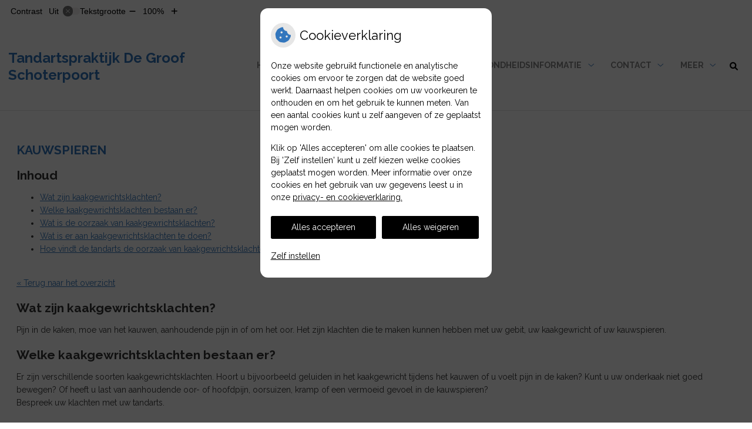

--- FILE ---
content_type: text/html; charset=UTF-8
request_url: https://www.tpschoterpoort.nl/mondgezondheid-encyclopedie/kauwspieren/
body_size: 11845
content:

<!DOCTYPE html>
<html lang="nl-NL">
<head>
	 

<!-- Matomo -->
<script  nonce='54cc2a687a'>
  var _paq = window._paq = window._paq || [];
  /* tracker methods like "setCustomDimension" should be called before "trackPageView" */
  _paq.push(['trackPageView']);
  _paq.push(['enableLinkTracking']);
  (function() {
    var u="//statistieken.pharmeon.nl/";
    _paq.push(['setTrackerUrl', u+'matomo.php']);
    _paq.push(['setSiteId', 289]);
    var d=document, g=d.createElement('script'), s=d.getElementsByTagName('script')[0];
    g.async=true; g.src=u+'matomo.js'; s.parentNode.insertBefore(g,s);
  })();
</script>
<!-- End Matomo Code -->
		 
 <!-- Start Default Consent Settings --> 
<script  nonce='54cc2a687a'>
  window.dataLayer = window.dataLayer || [];
  function gtag(){dataLayer.push(arguments);}

  // Function to get a cookie's value by name
  function getCookie(name) {
      const value = `; ${document.cookie}`;
      const parts = value.split(`; ${name}=`);
      if (parts.length === 2) return parts.pop().split(';').shift();
      return null;
  }

  // Get the values of the cookies
  const cookieAnalytische = getCookie('cookies-analytische');
  const cookieMarketing = getCookie('cookies-marketing');

  console.log('cookieAnalytische:', cookieAnalytische);
  console.log('cookieMarketing:', cookieMarketing);	
	
  // Set the consent mode based on cookie values
  if (cookieAnalytische === 'Y' && cookieMarketing === 'Y') {
      // If both analytics and marketing cookies are allowed
      gtag('consent', 'default', {
          'ad_storage': 'granted',
          'analytics_storage': 'granted',
          'ad_user_data': 'granted',
          'ad_personalization': 'granted',
          'personalization_storage': 'granted',
          'functionality_storage': 'granted',
          'security_storage': 'granted',
      });
  } else if (cookieAnalytische === 'N' || cookieAnalytische === null || cookieMarketing === 'N') {
      // If analytics cookies are not allowed or marketing cookies are not allowed
      if (localStorage.getItem('consentMode') === null) {
          gtag('consent', 'default', {
              'ad_storage': cookieMarketing === 'N' ? 'denied' : 'granted',
              'analytics_storage': cookieAnalytische === 'N' ? 'denied' : 'granted',
              'ad_user_data': cookieMarketing === 'N' ? 'denied' : 'granted',
              'ad_personalization': cookieMarketing === 'N' ? 'denied' : 'granted',
              'personalization_storage': 'denied',
              'functionality_storage': 'granted', // Only necessary storage is granted
              'security_storage': 'granted',
          });
      } else {
          gtag('consent', 'default', JSON.parse(localStorage.getItem('consentMode')));
      }
  }

  // Push user ID to dataLayer if it exists
  if (localStorage.getItem('userId') != null) {
      window.dataLayer.push({'user_id': localStorage.getItem('userId')});
  }
</script>


	
<meta charset="UTF-8">
<meta name="viewport" content="width=device-width, initial-scale=1">

<!-- Google Analytics -->

    <script async src="https://www.googletagmanager.com/gtag/js?id=G-PPT8WMNT7B"></script>

  <script  nonce='54cc2a687a' >
  window.dataLayer = window.dataLayer || [];
  function gtag(){dataLayer.push(arguments);}
  gtag('js', new Date());
	
gtag('config', 'G-PPT8WMNT7B', { 'anonymize_ip': true });gtag('config', 'G-TCHHZRQJC4', { 'anonymize_ip': true });</script>

<!-- End Google Analytics -->




		<title>Kauwspieren &#8211; Tandartspraktijk De Groof Schoterpoort &#8211; Haarlem-Noord</title>
<meta name='robots' content='max-image-preview:large' />
	<style>img:is([sizes="auto" i], [sizes^="auto," i]) { contain-intrinsic-size: 3000px 1500px }</style>
	<link rel='dns-prefetch' href='//www.tpschoterpoort.nl' />
<link rel='dns-prefetch' href='//cdn.jsdelivr.net' />
<link rel='stylesheet' id='dashicons-css' href='https://www.tpschoterpoort.nl/wp-includes/css/dashicons.min.css?ver=6.7.2' type='text/css' media='all' />
<link rel='stylesheet' id='wp-jquery-ui-dialog-css' href='https://www.tpschoterpoort.nl/wp-includes/css/jquery-ui-dialog.min.css?ver=6.7.2' type='text/css' media='all' />
<link rel='stylesheet' id='dental-folders-style-css' href='https://www.tpschoterpoort.nl/wp-content/plugins/ph-dental-folders-mu/styles/infoFolders.css?ver=6.7.2' type='text/css' media='all' />
<link rel='stylesheet' id='parent-style-css' href='https://www.tpschoterpoort.nl/wp-content/themes/PharmeonV2-parent/style.css?ver=6.7.2' type='text/css' media='all' />
<link rel='stylesheet' id='wp-block-library-css' href='https://www.tpschoterpoort.nl/wp-includes/css/dist/block-library/style.min.css?ver=6.7.2' type='text/css' media='all' />
<style id='classic-theme-styles-inline-css' type='text/css'>
/*! This file is auto-generated */
.wp-block-button__link{color:#fff;background-color:#32373c;border-radius:9999px;box-shadow:none;text-decoration:none;padding:calc(.667em + 2px) calc(1.333em + 2px);font-size:1.125em}.wp-block-file__button{background:#32373c;color:#fff;text-decoration:none}
</style>
<style id='global-styles-inline-css' type='text/css'>
:root{--wp--preset--aspect-ratio--square: 1;--wp--preset--aspect-ratio--4-3: 4/3;--wp--preset--aspect-ratio--3-4: 3/4;--wp--preset--aspect-ratio--3-2: 3/2;--wp--preset--aspect-ratio--2-3: 2/3;--wp--preset--aspect-ratio--16-9: 16/9;--wp--preset--aspect-ratio--9-16: 9/16;--wp--preset--color--black: #000000;--wp--preset--color--cyan-bluish-gray: #abb8c3;--wp--preset--color--white: #ffffff;--wp--preset--color--pale-pink: #f78da7;--wp--preset--color--vivid-red: #cf2e2e;--wp--preset--color--luminous-vivid-orange: #ff6900;--wp--preset--color--luminous-vivid-amber: #fcb900;--wp--preset--color--light-green-cyan: #7bdcb5;--wp--preset--color--vivid-green-cyan: #00d084;--wp--preset--color--pale-cyan-blue: #8ed1fc;--wp--preset--color--vivid-cyan-blue: #0693e3;--wp--preset--color--vivid-purple: #9b51e0;--wp--preset--gradient--vivid-cyan-blue-to-vivid-purple: linear-gradient(135deg,rgba(6,147,227,1) 0%,rgb(155,81,224) 100%);--wp--preset--gradient--light-green-cyan-to-vivid-green-cyan: linear-gradient(135deg,rgb(122,220,180) 0%,rgb(0,208,130) 100%);--wp--preset--gradient--luminous-vivid-amber-to-luminous-vivid-orange: linear-gradient(135deg,rgba(252,185,0,1) 0%,rgba(255,105,0,1) 100%);--wp--preset--gradient--luminous-vivid-orange-to-vivid-red: linear-gradient(135deg,rgba(255,105,0,1) 0%,rgb(207,46,46) 100%);--wp--preset--gradient--very-light-gray-to-cyan-bluish-gray: linear-gradient(135deg,rgb(238,238,238) 0%,rgb(169,184,195) 100%);--wp--preset--gradient--cool-to-warm-spectrum: linear-gradient(135deg,rgb(74,234,220) 0%,rgb(151,120,209) 20%,rgb(207,42,186) 40%,rgb(238,44,130) 60%,rgb(251,105,98) 80%,rgb(254,248,76) 100%);--wp--preset--gradient--blush-light-purple: linear-gradient(135deg,rgb(255,206,236) 0%,rgb(152,150,240) 100%);--wp--preset--gradient--blush-bordeaux: linear-gradient(135deg,rgb(254,205,165) 0%,rgb(254,45,45) 50%,rgb(107,0,62) 100%);--wp--preset--gradient--luminous-dusk: linear-gradient(135deg,rgb(255,203,112) 0%,rgb(199,81,192) 50%,rgb(65,88,208) 100%);--wp--preset--gradient--pale-ocean: linear-gradient(135deg,rgb(255,245,203) 0%,rgb(182,227,212) 50%,rgb(51,167,181) 100%);--wp--preset--gradient--electric-grass: linear-gradient(135deg,rgb(202,248,128) 0%,rgb(113,206,126) 100%);--wp--preset--gradient--midnight: linear-gradient(135deg,rgb(2,3,129) 0%,rgb(40,116,252) 100%);--wp--preset--font-size--small: 13px;--wp--preset--font-size--medium: 20px;--wp--preset--font-size--large: 36px;--wp--preset--font-size--x-large: 42px;--wp--preset--spacing--20: 0.44rem;--wp--preset--spacing--30: 0.67rem;--wp--preset--spacing--40: 1rem;--wp--preset--spacing--50: 1.5rem;--wp--preset--spacing--60: 2.25rem;--wp--preset--spacing--70: 3.38rem;--wp--preset--spacing--80: 5.06rem;--wp--preset--shadow--natural: 6px 6px 9px rgba(0, 0, 0, 0.2);--wp--preset--shadow--deep: 12px 12px 50px rgba(0, 0, 0, 0.4);--wp--preset--shadow--sharp: 6px 6px 0px rgba(0, 0, 0, 0.2);--wp--preset--shadow--outlined: 6px 6px 0px -3px rgba(255, 255, 255, 1), 6px 6px rgba(0, 0, 0, 1);--wp--preset--shadow--crisp: 6px 6px 0px rgba(0, 0, 0, 1);}:where(.is-layout-flex){gap: 0.5em;}:where(.is-layout-grid){gap: 0.5em;}body .is-layout-flex{display: flex;}.is-layout-flex{flex-wrap: wrap;align-items: center;}.is-layout-flex > :is(*, div){margin: 0;}body .is-layout-grid{display: grid;}.is-layout-grid > :is(*, div){margin: 0;}:where(.wp-block-columns.is-layout-flex){gap: 2em;}:where(.wp-block-columns.is-layout-grid){gap: 2em;}:where(.wp-block-post-template.is-layout-flex){gap: 1.25em;}:where(.wp-block-post-template.is-layout-grid){gap: 1.25em;}.has-black-color{color: var(--wp--preset--color--black) !important;}.has-cyan-bluish-gray-color{color: var(--wp--preset--color--cyan-bluish-gray) !important;}.has-white-color{color: var(--wp--preset--color--white) !important;}.has-pale-pink-color{color: var(--wp--preset--color--pale-pink) !important;}.has-vivid-red-color{color: var(--wp--preset--color--vivid-red) !important;}.has-luminous-vivid-orange-color{color: var(--wp--preset--color--luminous-vivid-orange) !important;}.has-luminous-vivid-amber-color{color: var(--wp--preset--color--luminous-vivid-amber) !important;}.has-light-green-cyan-color{color: var(--wp--preset--color--light-green-cyan) !important;}.has-vivid-green-cyan-color{color: var(--wp--preset--color--vivid-green-cyan) !important;}.has-pale-cyan-blue-color{color: var(--wp--preset--color--pale-cyan-blue) !important;}.has-vivid-cyan-blue-color{color: var(--wp--preset--color--vivid-cyan-blue) !important;}.has-vivid-purple-color{color: var(--wp--preset--color--vivid-purple) !important;}.has-black-background-color{background-color: var(--wp--preset--color--black) !important;}.has-cyan-bluish-gray-background-color{background-color: var(--wp--preset--color--cyan-bluish-gray) !important;}.has-white-background-color{background-color: var(--wp--preset--color--white) !important;}.has-pale-pink-background-color{background-color: var(--wp--preset--color--pale-pink) !important;}.has-vivid-red-background-color{background-color: var(--wp--preset--color--vivid-red) !important;}.has-luminous-vivid-orange-background-color{background-color: var(--wp--preset--color--luminous-vivid-orange) !important;}.has-luminous-vivid-amber-background-color{background-color: var(--wp--preset--color--luminous-vivid-amber) !important;}.has-light-green-cyan-background-color{background-color: var(--wp--preset--color--light-green-cyan) !important;}.has-vivid-green-cyan-background-color{background-color: var(--wp--preset--color--vivid-green-cyan) !important;}.has-pale-cyan-blue-background-color{background-color: var(--wp--preset--color--pale-cyan-blue) !important;}.has-vivid-cyan-blue-background-color{background-color: var(--wp--preset--color--vivid-cyan-blue) !important;}.has-vivid-purple-background-color{background-color: var(--wp--preset--color--vivid-purple) !important;}.has-black-border-color{border-color: var(--wp--preset--color--black) !important;}.has-cyan-bluish-gray-border-color{border-color: var(--wp--preset--color--cyan-bluish-gray) !important;}.has-white-border-color{border-color: var(--wp--preset--color--white) !important;}.has-pale-pink-border-color{border-color: var(--wp--preset--color--pale-pink) !important;}.has-vivid-red-border-color{border-color: var(--wp--preset--color--vivid-red) !important;}.has-luminous-vivid-orange-border-color{border-color: var(--wp--preset--color--luminous-vivid-orange) !important;}.has-luminous-vivid-amber-border-color{border-color: var(--wp--preset--color--luminous-vivid-amber) !important;}.has-light-green-cyan-border-color{border-color: var(--wp--preset--color--light-green-cyan) !important;}.has-vivid-green-cyan-border-color{border-color: var(--wp--preset--color--vivid-green-cyan) !important;}.has-pale-cyan-blue-border-color{border-color: var(--wp--preset--color--pale-cyan-blue) !important;}.has-vivid-cyan-blue-border-color{border-color: var(--wp--preset--color--vivid-cyan-blue) !important;}.has-vivid-purple-border-color{border-color: var(--wp--preset--color--vivid-purple) !important;}.has-vivid-cyan-blue-to-vivid-purple-gradient-background{background: var(--wp--preset--gradient--vivid-cyan-blue-to-vivid-purple) !important;}.has-light-green-cyan-to-vivid-green-cyan-gradient-background{background: var(--wp--preset--gradient--light-green-cyan-to-vivid-green-cyan) !important;}.has-luminous-vivid-amber-to-luminous-vivid-orange-gradient-background{background: var(--wp--preset--gradient--luminous-vivid-amber-to-luminous-vivid-orange) !important;}.has-luminous-vivid-orange-to-vivid-red-gradient-background{background: var(--wp--preset--gradient--luminous-vivid-orange-to-vivid-red) !important;}.has-very-light-gray-to-cyan-bluish-gray-gradient-background{background: var(--wp--preset--gradient--very-light-gray-to-cyan-bluish-gray) !important;}.has-cool-to-warm-spectrum-gradient-background{background: var(--wp--preset--gradient--cool-to-warm-spectrum) !important;}.has-blush-light-purple-gradient-background{background: var(--wp--preset--gradient--blush-light-purple) !important;}.has-blush-bordeaux-gradient-background{background: var(--wp--preset--gradient--blush-bordeaux) !important;}.has-luminous-dusk-gradient-background{background: var(--wp--preset--gradient--luminous-dusk) !important;}.has-pale-ocean-gradient-background{background: var(--wp--preset--gradient--pale-ocean) !important;}.has-electric-grass-gradient-background{background: var(--wp--preset--gradient--electric-grass) !important;}.has-midnight-gradient-background{background: var(--wp--preset--gradient--midnight) !important;}.has-small-font-size{font-size: var(--wp--preset--font-size--small) !important;}.has-medium-font-size{font-size: var(--wp--preset--font-size--medium) !important;}.has-large-font-size{font-size: var(--wp--preset--font-size--large) !important;}.has-x-large-font-size{font-size: var(--wp--preset--font-size--x-large) !important;}
:where(.wp-block-post-template.is-layout-flex){gap: 1.25em;}:where(.wp-block-post-template.is-layout-grid){gap: 1.25em;}
:where(.wp-block-columns.is-layout-flex){gap: 2em;}:where(.wp-block-columns.is-layout-grid){gap: 2em;}
:root :where(.wp-block-pullquote){font-size: 1.5em;line-height: 1.6;}
</style>
<link rel='stylesheet' id='style-uzo-banner-app-css' href='https://www.tpschoterpoort.nl/wp-content/plugins/ph-activeservices-mu/controller/../assets/css/uzo-banner-app.css?ver=6.7.2' type='text/css' media='all' />
<link rel='stylesheet' id='style-uzo-banners-css' href='https://www.tpschoterpoort.nl/wp-content/plugins/ph-activeservices-mu/controller/../assets/css/uzo-banners.css?ver=6.7.2' type='text/css' media='all' />
<link rel='stylesheet' id='style-mma-banners-css' href='https://www.tpschoterpoort.nl/wp-content/plugins/ph-activeservices-mu/controller/../assets/css/mma-banners.css?ver=6.7.2' type='text/css' media='all' />
<link rel='stylesheet' id='style-uzo-bar-css' href='https://www.tpschoterpoort.nl/wp-content/plugins/ph-activeservices-mu/controller/../assets/css/uzo-bar.css?ver=6.7.2' type='text/css' media='all' />
<link rel='stylesheet' id='style-uzo-page-css' href='https://www.tpschoterpoort.nl/wp-content/plugins/ph-activeservices-mu/controller/../assets/css/uzo-page.css?ver=6.7.2' type='text/css' media='all' />
<link rel='stylesheet' id='ph_cookie_style-css' href='https://www.tpschoterpoort.nl/wp-content/plugins/ph-cookie-helper-mu/assets/css/cookie-style.css?ver=6.7.2' type='text/css' media='all' />
<link rel='stylesheet' id='style-frontend-css' href='https://www.tpschoterpoort.nl/wp-content/plugins/ph-dental-technique-mu/controller/../frontendstijl.css?ver=6.7.2' type='text/css' media='all' />
<link rel='stylesheet' id='ph_slider_styles-css' href='https://www.tpschoterpoort.nl/wp-content/plugins/ph-slider-mu/css/swiper.min.css?ver=6.7.2' type='text/css' media='all' />
<link rel='stylesheet' id='ph_slider_custom_styles-css' href='https://www.tpschoterpoort.nl/wp-content/plugins/ph-slider-mu/css/swiper-edits.min.css?ver=6.7.2' type='text/css' media='all' />
<link rel='stylesheet' id='child-theme-style-css' href='https://www.tpschoterpoort.nl/wp-content/themes/aquinasV2-2016-child/style.css?ver=6.7.2' type='text/css' media='all' />
<script type="text/javascript" src="https://www.tpschoterpoort.nl/wp-includes/js/jquery/jquery.min.js?ver=3.7.1" id="jquery-core-js"></script>
<script type="text/javascript" src="https://www.tpschoterpoort.nl/wp-includes/js/jquery/jquery-migrate.min.js?ver=3.4.1" id="jquery-migrate-js"></script>
<script type="text/javascript" src="https://www.tpschoterpoort.nl/wp-content/themes/PharmeonV2-parent/components/modernizr/ofi.min.js?ver=20170721" id="pharmeon_master_ofi-script-js"></script>
<script type="text/javascript" src="https://www.tpschoterpoort.nl/wp-content/themes/PharmeonV2-parent/components/bootstrap/js/bootstrap.min.js?ver=1" id="bootstrap-js-js"></script>
<script type="text/javascript" src="https://www.tpschoterpoort.nl/wp-content/themes/PharmeonV2-parent/components/bootstrap/js/card.min.js?ver=1" id="card-js-js"></script>
<script type="text/javascript" src="https://www.tpschoterpoort.nl/wp-content/themes/PharmeonV2-parent/components/medewerker-slider/js/slick.min.js?ver=1" id="slick.js-js"></script>
<script type="text/javascript" src="https://www.tpschoterpoort.nl/wp-content/themes/PharmeonV2-parent/components/zoomer/js/jquery.zoomer.min.js?ver=20190715" id="pharmeon_master_zoomer-js"></script>
<script type="text/javascript" src="https://www.tpschoterpoort.nl/wp-content/themes/PharmeonV2-parent/components/fancybox/js/fancybox.js?ver=20170721" id="pharmeon_master_fancybox-js"></script>
<script type="text/javascript" src="https://cdn.jsdelivr.net/npm/css-vars-ponyfill@2?ver=1" id="pharmeon_master_theme-var-js"></script>
<script type="text/javascript" src="https://www.tpschoterpoort.nl/wp-content/plugins/ph-cookie-helper-mu/scripts/jquery-cookie.min.js?ver=6.7.2" id="ph_jquery_cookie_script-js"></script>
<script type="text/javascript" src="https://www.tpschoterpoort.nl/wp-content/plugins/ph-cookie-helper-mu/scripts/cookie-enabler.min.js?ver=6.7.2" id="ph_cookie_enabler_script-js"></script>
<script type="text/javascript" src="https://www.tpschoterpoort.nl/wp-content/plugins/ph-slider-mu/js/swiper.min.js?ver=6.7.2" id="ph_slider_script-js"></script>
<script type="text/javascript" src="https://www.tpschoterpoort.nl/wp-content/plugins/ph-testimonials-mu//assets/js/testimonials.js?ver=6.7.2" id="testimonials-widgets-js-js"></script>
<style>/* ==========================================================================
   LESS Variables 
   ========================================================================== */
/*** COLOR SETTINGS - ORIGINAL ***/
.fa-family {
  font-family: "Font Awesome 6 Pro";
}
:root {
  --main-color: #3276bd;
  --main-color-tint1: #417acd;
  --main-color-tint2: #5165d1;
  --main-color-shade1: #2c5da5;
  --main-color-shade2: #274195;
  --main-color-analog1: #7c35c9;
  --main-color-analog2: #7271da;
  --main-color-analog3: #55d2cd;
  --main-color-analog4: #35c983;
  --main-color-triad1: #bd326d;
  --main-color-triad2: #cb2462;
  --main-color-triad3: #6abd32;
  --main-color-triad4: #5ed01f;
  --main-color-comp1: #476a8e;
  --main-color-comp2: #3d83cc;
  --main-color-comp3: #9e8637;
  --main-color-comp4: #c6a643;
  --focus-color: #121e44;
}
.team__flip-cards .team__member {
  background-color: #3276bd;
}
.team__boxes .teamText__thumbnail img {
  border-color: #3276bd;
}
.team__round .teamText__function .function__text {
  color: #3276bd;
}
.team__round .team__member:hover .teamText__thumbnail:before {
  background: rgba(50, 118, 189, 0.25);
}
.theme-bg {
  background-color: #3276bd;
}
.theme-bgh:hover,
.theme-bgh:focus {
  background-color: #3276bd;
}
.theme-color {
  color: #3276bd;
}
.theme-border {
  border-color: #3276bd;
}
.accordion .card-header:before {
  background-color: #3276bd;
}
.gform_wrapper input[type='submit'],
.gform_wrapper input[type='button'] {
  background-color: #3276bd;
  border-color: #2e6cad;
}
.gform_wrapper input[type='submit']:active,
.gform_wrapper input[type='button']:active {
  background-color: #2e6cad;
  border-color: #2c67a5;
}
</style>	 </head>
<body class="oral-encyclopedie-template-default page page-id--42 page-parent">	
	
	

    <aside aria-label="Toegankelijkheid">
        <a class="skip-link" href="#main">Naar inhoud</a>
                    <div id="accessibility-top-bar" class="top-bar">
    <div class="top-bar__inner">
        <div class="top-bar__buttons">
            <button class="top-bar__toggle-settings" aria-controls="accessibility-top-bar-components"><i class="fa-light fa-gear" aria-hidden="true"></i> <span>Instellingen</span> <i class="fa-regular fa-chevron-down" aria-hidden="true"></i></button>
                    </div>
        <div id="accessibility-top-bar-components" role="dialog" aria-modal="true" aria-labelledby="accessibility-top-bar-label" class="top-bar__components">
            <button class="top-bar__close-settings"><i class="fa-regular fa-xmark" aria-hidden="true"></i><span class="visually-hidden">Sluiten</span></button>
            <h2 id="accessibility-top-bar-label" class="top-bar__component top-bar__component--settings"><i class="fa-light fa-gear" aria-hidden="true"></i> Instellingen</h2>
            <ul>
                <li class="top-bar__component top-bar__component--contrast">
                    <div class="top-bar__component-row">
                        <span id="contrast-label" class="top-bar__component-title">Contrast</span>
                        <span class="top-bar__component-input"><span class="contrastSwitcher"></span></span>
                    </div>
                </li>
                <li class="top-bar__component top-bar__component--fontsize">
                    <div class="top-bar__component-row">
                        <span class="top-bar__component-title">Tekstgrootte</span>
                        <span class="top-bar__component-input"><span class="zoomerContainer"></span></span>
                    </div>
                    <p class="top-bar__component-description">Bekijk hoe de lettergrootte van de tekst eruit komt te zien.</p>
                </li>
                <li class="top-bar__component top-bar__component--spacer">
                </li>
                                            </ul>
        </div>
    </div>
</div>
            </aside>

<div id="wrapper">

	<div id="flexWrapper">
	<a id="docTop" name="docTop"></a>

    <div class="fixed-header-marker" aria-hidden="true"></div>
	<header id="header" class="site-header clearfix" role="banner">

        <div id="bottomHeader" class="clearfix">
        	<div class="innerWrapper">
				            	<div class="site-main-branding">
            		<div class="brandingWrapper">
	            									<span class="site-title"><a href="https://www.tpschoterpoort.nl/" rel="home">Tandartspraktijk De Groof Schoterpoort</a></span>
											</div>
				</div>

				<div class="mainMenuWrapper headerMenu">
					<nav id="site-navigation" class="headerMain__navigation" aria-labelledby="primaryMenuHeading">
	<h2 id="primaryMenuHeading" class="visually-hidden">Hoofdmenu</h2>
	<button class="menu-toggle jsMenuToggle" aria-expanded="false">MENU</button>
	<ul id="primary-menu" class="menu"><li id="menu-item-30" class="menu-item menu-item-type-post_type menu-item-object-page menu-item-home menu-item-30"><a href="https://www.tpschoterpoort.nl/">Home</a></li>
<li id="menu-item-518" class="menu-item menu-item-type-post_type menu-item-object-page menu-item-has-children menu-item-518"><a href="https://www.tpschoterpoort.nl/de-praktijk/">De praktijk</a>
<ul class="sub-menu">
	<li id="menu-item-567" class="menu-item menu-item-type-post_type menu-item-object-page menu-item-567"><a href="https://www.tpschoterpoort.nl/de-praktijk/">De praktijk</a></li>
	<li id="menu-item-1755" class="menu-item menu-item-type-post_type menu-item-object-page menu-item-1755"><a href="https://www.tpschoterpoort.nl/team/">Team</a></li>
	<li id="menu-item-543" class="menu-item menu-item-type-post_type menu-item-object-page menu-item-543"><a href="https://www.tpschoterpoort.nl/afspraak/">Afspraak</a></li>
	<li id="menu-item-1622" class="menu-item menu-item-type-post_type menu-item-object-page menu-item-1622"><a href="https://www.tpschoterpoort.nl/algemene-informatie/">Algemene informatie</a></li>
	<li id="menu-item-36" class="menu-item menu-item-type-post_type menu-item-object-page menu-item-36"><a href="https://www.tpschoterpoort.nl/tarieven/">Tarieven</a></li>
	<li id="menu-item-1841" class="menu-item menu-item-type-post_type menu-item-object-page menu-item-1841"><a href="https://www.tpschoterpoort.nl/betalen/">Betalen</a></li>
	<li id="menu-item-1679" class="menu-item menu-item-type-post_type menu-item-object-page menu-item-1679"><a href="https://www.tpschoterpoort.nl/privacy-reglement/">Privacy reglement</a></li>
</ul>
</li>
<li id="menu-item-553" class="menu-item menu-item-type-post_type menu-item-object-page menu-item-has-children menu-item-553"><a href="https://www.tpschoterpoort.nl/behandeling/">Behandeling</a>
<ul class="sub-menu">
	<li id="menu-item-569" class="menu-item menu-item-type-post_type menu-item-object-page menu-item-569"><a href="https://www.tpschoterpoort.nl/behandeling/">Behandeling</a></li>
	<li id="menu-item-558" class="menu-item menu-item-type-post_type menu-item-object-page menu-item-558"><a href="https://www.tpschoterpoort.nl/preventie/">Preventie</a></li>
	<li id="menu-item-563" class="menu-item menu-item-type-post_type menu-item-object-page menu-item-563"><a href="https://www.tpschoterpoort.nl/kwaliteit/">Kwaliteit</a></li>
	<li id="menu-item-565" class="menu-item menu-item-type-post_type menu-item-object-page menu-item-565"><a href="https://www.tpschoterpoort.nl/angst/">Angst</a></li>
	<li id="menu-item-561" class="menu-item menu-item-type-post_type menu-item-object-page menu-item-561"><a href="https://www.tpschoterpoort.nl/klachten-2/">Klachten</a></li>
</ul>
</li>
<li id="menu-item-37" class="menu-item menu-item-type-post_type menu-item-object-page menu-item-has-children menu-item-37"><a href="https://www.tpschoterpoort.nl/informatiefolders/">Gezondheidsinformatie</a>
<ul class="sub-menu">
	<li id="menu-item-528" class="menu-item menu-item-type-post_type menu-item-object-page menu-item-528"><a href="https://www.tpschoterpoort.nl/encyclopedie/">Encyclopedie</a></li>
	<li id="menu-item-38" class="menu-item menu-item-type-post_type menu-item-object-page menu-item-38"><a href="https://www.tpschoterpoort.nl/informatiefolders/">Informatiefolders</a></li>
	<li id="menu-item-41" class="menu-item menu-item-type-post_type menu-item-object-page menu-item-41"><a href="https://www.tpschoterpoort.nl/hoe-gezond-is-je-mond/">Hoe gezond is je mond?</a></li>
	<li id="menu-item-42" class="menu-item menu-item-type-post_type menu-item-object-page menu-item-42"><a href="https://www.tpschoterpoort.nl/nieuws/">Nieuws</a></li>
	<li id="menu-item-43" class="menu-item menu-item-type-post_type menu-item-object-page menu-item-43"><a href="https://www.tpschoterpoort.nl/links/">Links</a></li>
</ul>
</li>
<li id="menu-item-568" class="menu-item menu-item-type-post_type menu-item-object-page menu-item-has-children menu-item-568"><a href="https://www.tpschoterpoort.nl/517-2/">Contact</a>
<ul class="sub-menu">
	<li id="menu-item-520" class="menu-item menu-item-type-post_type menu-item-object-page menu-item-520"><a href="https://www.tpschoterpoort.nl/517-2/">Contact</a></li>
	<li id="menu-item-533" class="menu-item menu-item-type-post_type menu-item-object-page menu-item-533"><a href="https://www.tpschoterpoort.nl/route/">Route</a></li>
	<li id="menu-item-530" class="menu-item menu-item-type-post_type menu-item-object-page menu-item-530"><a href="https://www.tpschoterpoort.nl/spoed/">Spoed</a></li>
</ul>
</li>
<li id="menu-item-1353" class="menu-item menu-item-type-post_type menu-item-object-page menu-item-1353"><a href="https://www.tpschoterpoort.nl/contact/">Contact</a></li>
<li id="menu-item-1357" class="menu-item menu-item-type-post_type menu-item-object-page menu-item-1357"><a href="https://www.tpschoterpoort.nl/anamnese-formulier/">Anamnese formulier</a></li>
<li id="menu-item-1724" class="menu-item menu-item-type-post_type menu-item-object-page menu-item-1724"><a href="https://www.tpschoterpoort.nl/patientenenquete/">Patiëntenenquête</a></li>
<li id="menu-item-2151" class="menu-item menu-item-type-post_type menu-item-object-page menu-item-2151"><a href="https://www.tpschoterpoort.nl/anamnese-formulier/">Anamnese formulier</a></li>
<li id="menu-item-2156" class="menu-item menu-item-type-post_type menu-item-object-page menu-item-2156"><a href="https://www.tpschoterpoort.nl/inschrijven-kort/">Inschrijven kort</a></li>
</ul></nav>				</div><!-- .mainMenuWrapper -->

				<div class="headerMain__search">
					<button class="search-icon">
						<i class="fas fa-search"></i>
					</button>
					<!-- search -->
<form class="site-search-form" method="get" action="https://www.tpschoterpoort.nl" role="search">
	<input class="site-search-input" id="siteSearch" type="search" name="s" aria-label="Wat zoekt u?">
	<button class="site-search-submit" type="submit"><i class="fa-icon fal fa-search fa-icon"></i><span>Zoeken</span></button>
</form>				</div>
        	</div><!-- .innerWrapper -->	
    	</div><!-- #bottomHeader -->

    		</header><!-- #header -->

	<div id="content" class="site-content">
					<div class="breadCrumbsContainer">
				<div class="innerWrapper">
									</div>
			</div>
		
		<div class="innerWrapper">
			<div class="extraWrapper">
							<main id="main" class="site-main nowidgets" role="main">
								

	

					
			
<article id="post--42" class="post--42 oral-encyclopedie type-oral-encyclopedie status-static hentry">
		<h1 class="entry-title content-title">Kauwspieren</h1> 
		<div>
	<h2>Inhoud</h2>
	
	<ul><li><a href='#Wat_zijn_kaakgewrichtsklachten?'>Wat zijn kaakgewrichtsklachten?</a></li><li><a href='#Welke_kaakgewrichtsklachten_bestaan_er?'>Welke kaakgewrichtsklachten bestaan er?</a></li><li><a href='#Wat_is_de_oorzaak_van_kaakgewrichtsklachten?'>Wat is de oorzaak van kaakgewrichtsklachten?</a></li><li><a href='#Wat_is_er_aan_kaakgewrichtsklachten_te_doen?'>Wat is er aan kaakgewrichtsklachten te doen?</a></li><li><a href='#Hoe_vindt_de_tandarts_de_oorzaak_van_kaakgewrichtsklachten?'>Hoe vindt de tandarts de oorzaak van kaakgewrichtsklachten?</a></li><ul>	
</div><p>
	<br />
	<a href="https://www.tpschoterpoort.nl/encyclopedie/"> &laquo; Terug naar het overzicht</a>
</p>
<!--post_title=Kauwspieren--><div id="Wat_zijn_kaakgewrichtsklachten?" class="folder-parent"><h2>Wat zijn kaakgewrichtsklachten?</h2><p><P class=MsoNormal style="MARGIN: 0cm 0cm 0pt">Pijn in de kaken, moe van het kauwen, aanhoudende pijn in of om het oor. Het zijn klachten die te maken kunnen hebben met uw gebit, uw kaakgewricht of uw kauwspieren. <?xml:namespace prefix = o ns = "urn:schemas-microsoft-com:office:office" /></P></p>
</div><div id="Welke_kaakgewrichtsklachten_bestaan_er?" class="folder-parent"><h2>Welke kaakgewrichtsklachten bestaan er?</h2><p><P class=MsoNormal style="MARGIN: 0cm 0cm 0pt">Er zijn verschillende soorten kaakgewrichtsklachten. Hoort u bijvoorbeeld geluiden in het kaakgewricht tijdens het kauwen of u voelt pijn in de kaken? Kunt u uw onderkaak niet goed bewegen? Of heeft u last van aanhoudende oor- of hoofdpijn, oorsuizen, kramp of een vermoeid gevoel in de kauwspieren? <?xml:namespace prefix = o ns = "urn:schemas-microsoft-com:office:office" /></P>
<P class=MsoNormal style="MARGIN: 0cm 0cm 0pt">Bespreek uw klachten met uw tandarts.</P></p>
</div><div id="Wat_is_de_oorzaak_van_kaakgewrichtsklachten?" class="folder-parent"><h2>Wat is de oorzaak van kaakgewrichtsklachten?</h2><p><P class=MsoNormal style="MARGIN: 0cm 0cm 0pt">Er is maar zelden een directe oorzaak aan te geven voor kaakgewrichtsklachten. Een veel voorkomende aanleiding is bovenmatig of verkeerd gebruik van kaken, tanden en kiezen. U kunt de kaken bijvoorbeeld extra en langdurig verkeerd belasten door tandenknarsen, klemmen of nagelbijten. Het ontbreken van veel kiezen kan een aanleiding zijn voor overbelasting van het kaakgewricht of de kauwspieren. Ook kunnen ziekten, zoals reumatische aandoeningen, kaakgewrichtsklachten veroorzaken. Bovendien kunnen door psychische spanningen klachten ontstaan. Tandenknarsen is bijvoorbeeld vaak een gevolg van spanningen. <?xml:namespace prefix = o ns = "urn:schemas-microsoft-com:office:office" /></P></p>
</div><div id="Wat_is_er_aan_kaakgewrichtsklachten_te_doen?" class="folder-parent"><h2>Wat is er aan kaakgewrichtsklachten te doen?</h2><p><P class=MsoNormal style="MARGIN: 0cm 0cm 0pt">De tandarts probeert te achterhalen waar uw klachten vandaan komen. Hij zal uw gebit, uw kaakgewricht en uw kauwspieren daarom uitgebreid onderzoeken. Hij kijkt of uw tanden en kiezen opvallend zijn afgesleten en of ze goed op elkaar passen. De tandarts let op geluiden in uw kaakgewricht en onderzoekt of uw onderkaak goed functioneert. Zo test hij bijvoorbeeld hoe ver u uw mond kunt openen. Ook zal uw tandarts van u willen weten of u last heeft van lichamelijke klachten of andere spanningen. <?xml:namespace prefix = o ns = "urn:schemas-microsoft-com:office:office" /></P>
<P class=MsoNormal style="MARGIN: 0cm 0cm 0pt">Er zijn verschillende behandelmogelijkheden, afhankelijk van de oorzaak van uw klacht. Zo is er een uitneembaar plaatje van plastic, ook wel spalk genoemd, dat u over uw tanden en kiezen kunt schuiven. Deze spalk kunt u zowel &#8217;s nachts als overdag dragen. Hiermee vermindert u de gevolgen van het tandenknarsen en klemmen. Ook kan uw tandarts u oefeningen laten doen. Hij kan u bijvoorbeeld leren op een andere manier te kauwen. Soms kunnen klachten niet door de tandarts alleen worden verholpen. Dan kan hij u voor een behandeling doorverwijzen naar bijvoorbeeld een centrum voor bijzondere tandheelkunde, een kaakchirurg, een tandarts-gnatholoog (specialist op het gebied van kaakgewrichten), een fysiotherapeut of een psycholoog. </P></p>
</div><div id="Hoe_vindt_de_tandarts_de_oorzaak_van_kaakgewrichtsklachten?" class="folder-parent"><h2>Hoe vindt de tandarts de oorzaak van kaakgewrichtsklachten?</h2><p><P class=MsoNormal style="MARGIN: 0cm 0cm 0pt">De tandarts probeert te achterhalen waar uw klachten vandaan komen. Hij zal uw gebit, uw kaakgewricht en uw kauwspieren daarom uitgebreid onderzoeken. Hij kijkt of uw tanden en kiezen opvallend zijn afgesleten en of ze goed op elkaar passen. De tandarts let op geluiden in uw kaakgewricht en onderzoekt of uw onderkaak goed functioneert. Zo test hij bijvoorbeeld hoe ver u uw mond kunt openen. Ook zal uw tandarts van u willen weten of u last heeft van lichamelijke klachten of andere spanningen. <?xml:namespace prefix = o ns = "urn:schemas-microsoft-com:office:office" /></P></p>
</div><!--#end.of.mge#--><p>
	<br />
	<a href="https://www.tpschoterpoort.nl/encyclopedie/"> &laquo; Terug naar het overzicht</a>
</p>
<div class="modal fade" id="imagemodal-n1" tabindex="-1" role="dialog" aria-labelledby="myModalLabel" aria-hidden="true">
  <div class="modal-dialog">
    <div class="modal-content">              
      <div class="modal-body">
      	<button type="button" class="close" data-dismiss="modal"><span aria-hidden="true">&times;</span><span class="sr-only">Sluiten</span></button>
        <img decoding="async" src="" class="imagepreview" style="width: 100%;" >
      </div>
    </div>
  </div>
</div>		
		
</article><!-- #post-## -->


				


				</main><!-- #main -->
				
			</div><!-- #extraWrapper -->			

		</div><!-- #innerWrapper -->
	</div><!-- #content -->

	<footer id="footer" class="site-footer" role="contentinfo">
		<div class="borderWrap">

			<a id="toTop" href="#docTop"></a>
						<div class="footerTop">
				<div class="innerWrapper">
					<div class="sidebarWrapper">
						<div id="address_widget-3" class="widget address_widget-3 widget_address_widget"><div class="widgetContainer"><h2 class="widget-title">Adresgegevens</h2><div class="textwidget"><p>Pijnboomstraat 19 - I<br />2023VN Haarlem-Noord</p><p>Tel: <a href="tel:023-5386226">023-5386226</a><br />E-mail: <a href="mailto:info@tpsp.nl">info@tpsp.nl</a></p></div></div></div><div id="openinghours_widget-3" class="widget openinghours_widget-3 widget_openinghours_widget"><div class="widgetContainer"><h2 class="widget-title">Openingstijden</h2><div class='table-responsive'><table class='table table-openingsHours'><tbody><tr><th>
						Maandag:
					</th>
					<td>
						08.10 <span class='visually-hidden'>tot</span>- 12.15<br />13.30 <span class='visually-hidden'>tot</span>- 17.00
					</td></tr><tr><th>
						Dinsdag:
					</th>
					<td>
						08.10 <span class='visually-hidden'>tot</span>- 12.15<br />13.30 <span class='visually-hidden'>tot</span>- 17.00
					</td></tr><tr><th>
						Woensdag:
					</th>
					<td>
						08.10 <span class='visually-hidden'>tot</span>- 12.15<br />13.30 <span class='visually-hidden'>tot</span>- 17.00
					</td></tr><tr><th>
						Donderdag:
					</th>
					<td>
						08.10 <span class='visually-hidden'>tot</span>- 12.15<br />13.30 <span class='visually-hidden'>tot</span>- 17.00
					</td></tr><tr><th>
						Vrijdag:
					</th>
					<td>
						08.10 <span class='visually-hidden'>tot</span>- 12.15<br />13.30 <span class='visually-hidden'>tot</span>- 16.30
					</td></tr></tbody></table></div></div></div>	    <div id="recent-posts-3" class="widget recent-posts-3 widget_recent_entries"><div class="widgetContainer">	    <h2 class="widget-title">Nieuws</h2>	    <ul>
	    	        <li>
	            <a href="https://www.tpschoterpoort.nl/ook-in-december-snoep-verstandig/">Ook in december, snoep verstandig!</a>
	        	        </li>
	    	        <li>
	            <a href="https://www.tpschoterpoort.nl/zeg-hoe-goed-ben-jij-eigenlijk-verzekerd-als-het-om-je-gebit-gaat/">Zeg, hoe goed ben jij eigenlijk verzekerd als het om je gebit gaat?</a>
	        	        </li>
	    	        <li>
	            <a href="https://www.tpschoterpoort.nl/stop-met-roken-en-vapen-doe-mee-aan-stoptober/">Stop met roken en vapen. Doe mee aan Stoptober!</a>
	        	        </li>
	    	        <li>
	            <a href="https://www.tpschoterpoort.nl/zorg-na-de-vakantie-weer-goed-voor-je-gebit/">Zorg na de vakantie weer goed voor je gebit</a>
	        	        </li>
	    	        <li>
	            <a href="https://www.tpschoterpoort.nl/tanden-wisselen-een-heel-avontuur/">Tanden wisselen, een heel avontuur</a>
	        	        </li>
	    	    </ul>
	    </div></div>	    <div id="black-studio-tinymce-4" class="widget black-studio-tinymce-4 widget_black_studio_tinymce"><div class="widgetContainer"><h2 class="widget-title">Aangesloten bij:</h2><div class="textwidget"><p><img class="alignnone size-full wp-image-536 alignleft" src="https://www.tpschoterpoort.nl/wp-content/uploads/sites/135/2017/01/KNMT_logo_transparant.png" alt="KNMT_logo_transparant" width="186" height="83" /></p>
<p style="text-align: left"><img class="alignnone size-full wp-image-537" src="https://www.tpschoterpoort.nl/wp-content/uploads/sites/135/2017/01/804325_atandartslogokrt.png" alt="804325_atandartslogokrt" width="103" height="84" /></p>
<p><img class="alignnone wp-image-535 alignleft" src="https://www.tpschoterpoort.nl/wp-content/uploads/sites/135/2017/01/897770_alogoivorenkruis.jpeg" alt="897770_alogoivorenkruis" width="80" height="80" /><img class="alignnone  wp-image-1842" src="https://www.tpschoterpoort.nl/wp-content/uploads/sites/135/2019/12/Infomedics-nieuw.png" alt="" width="223" height="57" /></p>
<p>&nbsp;</p>
</div></div></div>					</div>
				</div>
			</div>
			
			<div class="footerBottom">
    <div class="innerWrapper">
        <div class="pharmLinks">
	<a id="poweredby" href="https://uwzorgonline.nl" target="_blank" rel="noopener">Uw Zorg Online</a> | <a id="login" href="https://www.tpschoterpoort.nl/wp-admin/">Beheer</a>
</div>        <div class="socialFooter">
            <a href="https://www.knmt.nl/">
            <svg class="socialFooter__knmt" id="Layer_1" data-name="Layer 1" xmlns="http://www.w3.org/2000/svg" viewBox="0 0 226.72 48" aria-labelledby="knmtLogoTitle knmtLogoDesc" role="img">
                <title id="knmtLogoTitle">Aangesloten bij de KNMT</title>
                <desc id="knmtLogoDesc">Koninklijke Nederlandse Maatschappij tot Bevordering der Tandheelkunde</desc>
                <path class="cls-1" d="M.57,22.8H13.89l9.41-9.41V.08Zm0,2.56L23.3,48.08V34.76l-9.41-9.4Zm25.28,9.4V48.08L48.57,25.36H35.26Zm0-34.68V13.39l9.41,9.41H48.57ZM84.48,45l-13-17.8-4.84,5V45h-9.2V3.17h9.2V21.45l17-18.28H94.75l-17,17.74L95.53,45Zm44.44,0L108.67,18.4V45H99.59V3.17h8.48l19.59,25.75V3.17h9.08V45ZM178,45V17.69L166.25,35.55H166L154.36,17.87V45h-9.07V3.17h9.91l11,17.68,11-17.68h9.92V45ZM192.65,3.17v8.48h12.73V45h9.2V11.65H227.3V3.17Z" transform="translate(-0.57 -0.08)"/>
            </svg>
        </a>
        <span class="socialFooter__social">
							</span>
</div>        <div class="footerLinks">
    <a id="privacy" href="https://www.tpschoterpoort.nl/privacy/">Privacy</a> | <a href="https://www.tpschoterpoort.nl/voorwaarden/">Voorwaarden</a>
</div>    </div><!-- .innerWrapper -->
</div><!-- .footerBottom -->
		</div><!-- .borderWrap -->
	</footer><!-- #footer -->
	</div> <!-- flexWrapper -->
</div><!-- #wrapper -->

	<!-- Cookie Modal Html-->
<section id="cookie-consent-modal" aria-modal="true" role="dialog" aria-labelledby="cookie-heading" data-nosnippet="data-nosnippet">
  <div class="cookiee-consent-container">
    <div class="cookiee-consent-notice">
                	<span tabindex="-1" role="heading" aria-level="2" id="cookie-heading" class="cookie-title" ><i class="fa-solid fa-cookie-bite" aria-hidden="true"></i> Cookieverklaring</span>
              <p class="cookie-paragraph">Onze website gebruikt functionele en analytische cookies om ervoor te zorgen dat de website goed werkt.
      Daarnaast helpen cookies om uw voorkeuren te onthouden en om het gebruik te kunnen meten. Van een aantal cookies kunt u zelf aangeven of ze geplaatst mogen worden.</p>
      <p class="cookie-paragraph">Klik op 'Alles accepteren' om alle cookies te plaatsen. Bij 'Zelf instellen' kunt u zelf kiezen welke cookies geplaatst mogen worden.
      Meer informatie over onze cookies en het gebruik van uw gegevens leest u in onze <a style="text-decoration: underline; color: black;" href="https://www.tpschoterpoort.nl/privacy">privacy- en cookieverklaring.</a></p>
    </div>
    <div class="cookie-consent-selection">
        <button value="true" class="cookie-consent-allow">Alles accepteren</button> 
		<button value="true" class="cookie-consent-decline">Alles weigeren</button>
		<a class="cookie-consent-settings" href="https://www.tpschoterpoort.nl/privacy/#cookie-instellingen">Zelf instellen</a>
    </div>
  </div>
 </section>
<script type="text/javascript" src="https://www.tpschoterpoort.nl/wp-includes/js/jquery/ui/core.min.js?ver=1.13.3" id="jquery-ui-core-js"></script>
<script type="text/javascript" src="https://www.tpschoterpoort.nl/wp-includes/js/jquery/ui/mouse.min.js?ver=1.13.3" id="jquery-ui-mouse-js"></script>
<script type="text/javascript" src="https://www.tpschoterpoort.nl/wp-includes/js/jquery/ui/resizable.min.js?ver=1.13.3" id="jquery-ui-resizable-js"></script>
<script type="text/javascript" src="https://www.tpschoterpoort.nl/wp-includes/js/jquery/ui/draggable.min.js?ver=1.13.3" id="jquery-ui-draggable-js"></script>
<script type="text/javascript" src="https://www.tpschoterpoort.nl/wp-includes/js/jquery/ui/controlgroup.min.js?ver=1.13.3" id="jquery-ui-controlgroup-js"></script>
<script type="text/javascript" src="https://www.tpschoterpoort.nl/wp-includes/js/jquery/ui/checkboxradio.min.js?ver=1.13.3" id="jquery-ui-checkboxradio-js"></script>
<script type="text/javascript" src="https://www.tpschoterpoort.nl/wp-includes/js/jquery/ui/button.min.js?ver=1.13.3" id="jquery-ui-button-js"></script>
<script type="text/javascript" src="https://www.tpschoterpoort.nl/wp-includes/js/jquery/ui/dialog.min.js?ver=1.13.3" id="jquery-ui-dialog-js"></script>
<script type="text/javascript" src="https://www.tpschoterpoort.nl/wp-content/plugins/ph-dental-folders-mu/js/bootstrap.modal.img.js" id="bootstrap-modal-img-js"></script>
<script type="text/javascript" src="https://www.tpschoterpoort.nl/wp-content/themes/PharmeonV2-parent/components/accessibility/js/accessibility-contrast.min.js?ver=20180828" id="pharmeon_master_accessibility-contrast-js"></script>
<script type="text/javascript" src="https://www.tpschoterpoort.nl/wp-content/themes/PharmeonV2-parent/components/accessibility/js/accessibility-helpers.min.js?ver=20180828" id="pharmeon_master_accessibility-menu-js"></script>
<script type="text/javascript" src="https://www.tpschoterpoort.nl/wp-content/themes/PharmeonV2-parent/components/accessibility/js/focus-visible.min.js?ver=20180828" id="pharmeon_master_focus-visible-js"></script>
<script type="text/javascript" src="https://www.tpschoterpoort.nl/wp-content/themes/PharmeonV2-parent/components/accessibility/js/top-bar.min.js?ver=20230706" id="pharmeon_master_top-bar-js"></script>
<script type="text/javascript" src="https://www.tpschoterpoort.nl/wp-content/themes/PharmeonV2-parent/js/style.min.js?ver=20150908" id="pharmeon_master_theme-script-js"></script>
<script type="text/javascript" src="https://www.tpschoterpoort.nl/wp-content/plugins/ph-cookie-helper-mu/scripts/script.min.js" id="ph_cookie_scripts-js"></script>
<script type="text/javascript" src="https://www.tpschoterpoort.nl/wp-content/themes/aquinasV2-2016-child/js/style.js?ver=20160727" id="child-theme-script-js"></script>
	 	</body>

</html>
